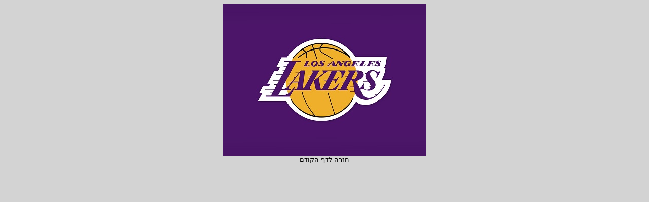

--- FILE ---
content_type: text/html; charset=utf-8
request_url: http://gilposters.co.il/showfullpic.aspx?id=9950
body_size: 1101
content:


<!DOCTYPE html PUBLIC "-//W3C//DTD XHTML 1.0 Transitional//EN" "http://www.w3.org/TR/xhtml1/DTD/xhtml1-transitional.dtd">

<html xmlns="http://www.w3.org/1999/xhtml" >
<head><title>
	gilposters פוסטרים תמונות מסגרות כרזות הדפסים המבחר הגדול בישראל גיל פוסטרס  logo -  Lakers
</title></head>
<body style="background-color:#D3D3D3;">
    <form name="form1" method="post" action="showfullpic.aspx?id=9950" id="form1">
<div>
<input type="hidden" name="__VIEWSTATE" id="__VIEWSTATE" value="/wEPDwUKLTY1NjkyNTQ5NmRkz+bD+dL1/8lOGJqQpTXTTpagq28=" />
</div>

<div>

	<input type="hidden" name="__VIEWSTATEGENERATOR" id="__VIEWSTATEGENERATOR" value="B2EFEC47" />
</div>
    <div style="text-align:center;">
        
        <img src="http://www.gilposters.co.il/products/GP-SPORT-BS1093.jpg"  alt=" logo -  Lakers"/>
        <br />
        <a  style="color:black; text-decoration:none; font-family:Arial; font-size:small;" href="javascript:history.go(-1)"> חזרה לדף הקודם</a>
    </div>
    </form>
</body>
</html>
